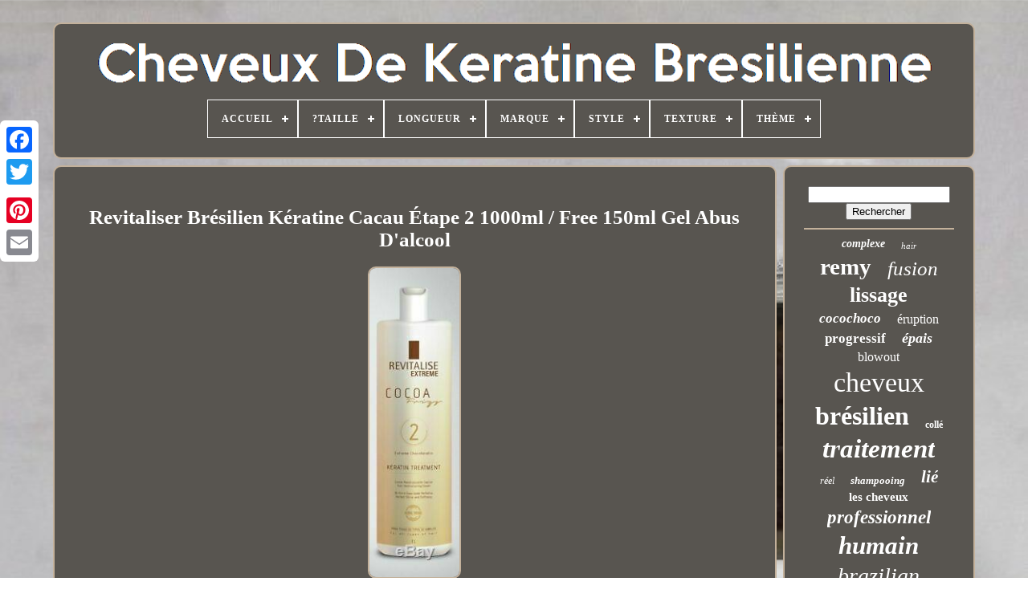

--- FILE ---
content_type: text/html; charset=UTF-8
request_url: https://braziliankeratinhair.com/fr/revitaliser_bresilien_keratine_cacau_etape_2_1000ml_free_150ml_gel_abus_d_alcool.php
body_size: 5611
content:
 <!doctype  html> 

  
 	 <html>	 

<head>  		

	  	
<title> Revitaliser Brésilien Kératine Cacau Étape 2 1000ml / Free 150ml Gel Abus D'alcool

</title> 


 
		
	 <link href="https://braziliankeratinhair.com/favicon.png" type="image/png" rel="icon"> 	
	
<!--==============================================================================-->
<meta  http-equiv="content-type" content="text/html; charset=UTF-8">   

		 	

<meta  name="viewport"	content="width=device-width, initial-scale=1">		   
	
	  
	


<!--==============================================================================-->
<link	type="text/css" href="https://braziliankeratinhair.com/sego.css" rel="stylesheet">
  
	
	
 <link  rel="stylesheet" href="https://braziliankeratinhair.com/puhavope.css"	type="text/css">




	
<script src="https://code.jquery.com/jquery-latest.min.js"   type="text/javascript">  </script>	 	 
	
 

<!--==============================================================================-->
<script	type="text/javascript" src="https://braziliankeratinhair.com/kovocuvif.js">
 </script> 

 	
	
	<script src="https://braziliankeratinhair.com/pibyxe.js"  type="text/javascript"> 	  </script> 
				  
<!--==============================================================================

   SCRIPT

==============================================================================-->
<script  src="https://braziliankeratinhair.com/qahutip.js"   type="text/javascript"  async>


 </script>
 


	

 

<script type="text/javascript" src="https://braziliankeratinhair.com/borila.js"  async>	</script> 	 
	
	
	 	<script  type="text/javascript">
var a2a_config = a2a_config || {};a2a_config.no_3p = 1;</script>
  

	
	
 
<!--==============================================================================-->
<script  type="text/javascript">
	window.onload = function ()
	{
		jigifitugo('begikyb', 'Rechercher', 'https://braziliankeratinhair.com/fr/nypimyzy.php');
		kybahelo("watakyca.php","sfqyr", "Revitaliser Brésilien Kératine Cacau Étape 2 1000ml / Free 150ml Gel Abus D'alcool");
		
		
	}
	</script>	
 
</head>

  	

	<body  data-id="193651369709">




	 

 

<div style="left:0px; top:150px;" class="a2a_kit a2a_kit_size_32 a2a_floating_style a2a_vertical_style"> 
 
		 	 <a class="a2a_button_facebook">

</a> 
		
		 <a class="a2a_button_twitter"> </a>	
		  <a   class="a2a_button_google_plus"> 	 
</a>	 	
		 		 
 <a   class="a2a_button_pinterest">
			
</a> 
		 <a  class="a2a_button_email">	 </a>   
	 </div> 



		

<div  id="xyxol">  	 
		
	<div	id="tilas"> 		 	   
			  <a href="https://braziliankeratinhair.com/fr/">	 
  	<img   src="https://braziliankeratinhair.com/fr/brazilian_keratin_hair.gif" alt="Cheveux De Kératine Brésilienne"></a> 



			
<div id='bufe' class='align-center'>
<ul>
<li class='has-sub'><a href='https://braziliankeratinhair.com/fr/'><span>Accueil</span></a>
<ul>
	<li><a href='https://braziliankeratinhair.com/fr/tous_les_items_cheveux_de_keratine_bresilienne.php'><span>Tous les items</span></a></li>
	<li><a href='https://braziliankeratinhair.com/fr/derniers_items_cheveux_de_keratine_bresilienne.php'><span>Derniers items</span></a></li>
	<li><a href='https://braziliankeratinhair.com/fr/items_populaires_cheveux_de_keratine_bresilienne.php'><span>Items populaires</span></a></li>
	<li><a href='https://braziliankeratinhair.com/fr/videos_recents_cheveux_de_keratine_bresilienne.php'><span>Videos récents</span></a></li>
</ul>
</li>

<li class='has-sub'><a href='https://braziliankeratinhair.com/fr/taille/'><span>?taille</span></a>
<ul>
	<li><a href='https://braziliankeratinhair.com/fr/taille/22.php'><span>22\ (2)</span></a></li>
	<li><a href='https://braziliankeratinhair.com/fr/taille/24.php'><span>24\ (14)</span></a></li>
	<li><a href='https://braziliankeratinhair.com/fr/derniers_items_cheveux_de_keratine_bresilienne.php'>Autre (4261)</a></li>
</ul>
</li>

<li class='has-sub'><a href='https://braziliankeratinhair.com/fr/longueur/'><span>Longueur</span></a>
<ul>
	<li><a href='https://braziliankeratinhair.com/fr/longueur/14.php'><span>14\ (21)</span></a></li>
	<li><a href='https://braziliankeratinhair.com/fr/longueur/16_pouces.php'><span>16 Pouces (5)</span></a></li>
	<li><a href='https://braziliankeratinhair.com/fr/longueur/16_30pouces.php'><span>16-30pouces (2)</span></a></li>
	<li><a href='https://braziliankeratinhair.com/fr/longueur/16.php'><span>16\ (25)</span></a></li>
	<li><a href='https://braziliankeratinhair.com/fr/longueur/18_pouces.php'><span>18 Pouces (25)</span></a></li>
	<li><a href='https://braziliankeratinhair.com/fr/longueur/18.php'><span>18\ (3)</span></a></li>
	<li><a href='https://braziliankeratinhair.com/fr/longueur/20_pouces.php'><span>20 Pouces (36)</span></a></li>
	<li><a href='https://braziliankeratinhair.com/fr/longueur/20.php'><span>20\ (5)</span></a></li>
	<li><a href='https://braziliankeratinhair.com/fr/longueur/20pouces.php'><span>20pouces (2)</span></a></li>
	<li><a href='https://braziliankeratinhair.com/fr/longueur/22_pouces.php'><span>22 Pouces (15)</span></a></li>
	<li><a href='https://braziliankeratinhair.com/fr/longueur/22_pouces_0_5g_s.php'><span>22 Pouces 0.5g / S (2)</span></a></li>
	<li><a href='https://braziliankeratinhair.com/fr/longueur/22.php'><span>22\ (6)</span></a></li>
	<li><a href='https://braziliankeratinhair.com/fr/longueur/22pouces.php'><span>22pouces (2)</span></a></li>
	<li><a href='https://braziliankeratinhair.com/fr/longueur/24_pouces.php'><span>24 Pouces (20)</span></a></li>
	<li><a href='https://braziliankeratinhair.com/fr/longueur/24.php'><span>24\ (15)</span></a></li>
	<li><a href='https://braziliankeratinhair.com/fr/longueur/long.php'><span>Long (37)</span></a></li>
	<li><a href='https://braziliankeratinhair.com/fr/longueur/longue.php'><span>Longue (10)</span></a></li>
	<li><a href='https://braziliankeratinhair.com/fr/longueur/moyen.php'><span>Moyen (2)</span></a></li>
	<li><a href='https://braziliankeratinhair.com/fr/longueur/moyenne.php'><span>Moyenne (3)</span></a></li>
	<li><a href='https://braziliankeratinhair.com/fr/derniers_items_cheveux_de_keratine_bresilienne.php'>Autre (4041)</a></li>
</ul>
</li>

<li class='has-sub'><a href='https://braziliankeratinhair.com/fr/marque/'><span>Marque</span></a>
<ul>
	<li><a href='https://braziliankeratinhair.com/fr/marque/ana_paula_carvalho.php'><span>Ana Paula Carvalho (6)</span></a></li>
	<li><a href='https://braziliankeratinhair.com/fr/marque/brazilian_blowout.php'><span>Brazilian Blowout (22)</span></a></li>
	<li><a href='https://braziliankeratinhair.com/fr/marque/cadiveu_professional.php'><span>Cadiveu Professional (9)</span></a></li>
	<li><a href='https://braziliankeratinhair.com/fr/marque/cocochoco.php'><span>Cocochoco (14)</span></a></li>
	<li><a href='https://braziliankeratinhair.com/fr/marque/ecosmetics.php'><span>Ecosmetics (9)</span></a></li>
	<li><a href='https://braziliankeratinhair.com/fr/marque/evans.php'><span>Evans (7)</span></a></li>
	<li><a href='https://braziliankeratinhair.com/fr/marque/floractive.php'><span>Floractive (15)</span></a></li>
	<li><a href='https://braziliankeratinhair.com/fr/marque/g_hair.php'><span>G.hair (11)</span></a></li>
	<li><a href='https://braziliankeratinhair.com/fr/marque/keragen.php'><span>Keragen (6)</span></a></li>
	<li><a href='https://braziliankeratinhair.com/fr/marque/keratin_research.php'><span>Keratin Research (8)</span></a></li>
	<li><a href='https://braziliankeratinhair.com/fr/marque/lana_brasiles.php'><span>Lana Brasiles (13)</span></a></li>
	<li><a href='https://braziliankeratinhair.com/fr/marque/let_me_be.php'><span>Let Me Be (7)</span></a></li>
	<li><a href='https://braziliankeratinhair.com/fr/marque/lisocabelo.php'><span>Lisocabelo (7)</span></a></li>
	<li><a href='https://braziliankeratinhair.com/fr/marque/non_divulguee.php'><span>Non Divulguée (8)</span></a></li>
	<li><a href='https://braziliankeratinhair.com/fr/marque/non_marque.php'><span>Non Marqué (16)</span></a></li>
	<li><a href='https://braziliankeratinhair.com/fr/marque/qod.php'><span>Qod (6)</span></a></li>
	<li><a href='https://braziliankeratinhair.com/fr/marque/remeehi.php'><span>Remeehi (18)</span></a></li>
	<li><a href='https://braziliankeratinhair.com/fr/marque/s_noilite.php'><span>S-noilite (489)</span></a></li>
	<li><a href='https://braziliankeratinhair.com/fr/marque/sans_marque.php'><span>Sans Marque (55)</span></a></li>
	<li><a href='https://braziliankeratinhair.com/fr/marque/sego.php'><span>Sego (110)</span></a></li>
	<li><a href='https://braziliankeratinhair.com/fr/derniers_items_cheveux_de_keratine_bresilienne.php'>Autre (3441)</a></li>
</ul>
</li>

<li class='has-sub'><a href='https://braziliankeratinhair.com/fr/style/'><span>Style</span></a>
<ul>
	<li><a href='https://braziliankeratinhair.com/fr/style/balayage.php'><span>Balayage (137)</span></a></li>
	<li><a href='https://braziliankeratinhair.com/fr/style/body_wave.php'><span>Body Wave (4)</span></a></li>
	<li><a href='https://braziliankeratinhair.com/fr/style/cheveux_boucles.php'><span>Cheveux Bouclés (5)</span></a></li>
	<li><a href='https://braziliankeratinhair.com/fr/style/cheveux_lisses.php'><span>Cheveux Lisses (64)</span></a></li>
	<li><a href='https://braziliankeratinhair.com/fr/style/cheveux_raides.php'><span>Cheveux Raides (91)</span></a></li>
	<li><a href='https://braziliankeratinhair.com/fr/style/curly_hair.php'><span>Curly Hair (7)</span></a></li>
	<li><a href='https://braziliankeratinhair.com/fr/style/extension.php'><span>Extension (5)</span></a></li>
	<li><a href='https://braziliankeratinhair.com/fr/style/extension_de_cheveux.php'><span>Extension De Cheveux (7)</span></a></li>
	<li><a href='https://braziliankeratinhair.com/fr/style/extension_en_plume.php'><span>Extension En Plume (42)</span></a></li>
	<li><a href='https://braziliankeratinhair.com/fr/style/extension_plume.php'><span>Extension Plume (37)</span></a></li>
	<li><a href='https://braziliankeratinhair.com/fr/style/feather_extension.php'><span>Feather Extension (42)</span></a></li>
	<li><a href='https://braziliankeratinhair.com/fr/style/hair_extension.php'><span>Hair Extension (15)</span></a></li>
	<li><a href='https://braziliankeratinhair.com/fr/style/lot_droit.php'><span>Lot Droit (5)</span></a></li>
	<li><a href='https://braziliankeratinhair.com/fr/style/ombre.php'><span>Ombré (29)</span></a></li>
	<li><a href='https://braziliankeratinhair.com/fr/style/paquet_lisse.php'><span>Paquet Lisse (6)</span></a></li>
	<li><a href='https://braziliankeratinhair.com/fr/style/paquet_raide.php'><span>Paquet Raide (7)</span></a></li>
	<li><a href='https://braziliankeratinhair.com/fr/style/straight_bundle.php'><span>Straight Bundle (26)</span></a></li>
	<li><a href='https://braziliankeratinhair.com/fr/style/straight_hair.php'><span>Straight Hair (64)</span></a></li>
	<li><a href='https://braziliankeratinhair.com/fr/style/treatment_keratin.php'><span>Treatment Keratin (4)</span></a></li>
	<li><a href='https://braziliankeratinhair.com/fr/style/volume.php'><span>Volume (226)</span></a></li>
	<li><a href='https://braziliankeratinhair.com/fr/derniers_items_cheveux_de_keratine_bresilienne.php'>Autre (3454)</a></li>
</ul>
</li>

<li class='has-sub'><a href='https://braziliankeratinhair.com/fr/texture/'><span>Texture</span></a>
<ul>
	<li><a href='https://braziliankeratinhair.com/fr/texture/boucle.php'><span>Bouclé (5)</span></a></li>
	<li><a href='https://braziliankeratinhair.com/fr/texture/bouclee.php'><span>Bouclée (2)</span></a></li>
	<li><a href='https://braziliankeratinhair.com/fr/texture/curly.php'><span>Curly (9)</span></a></li>
	<li><a href='https://braziliankeratinhair.com/fr/texture/droit.php'><span>Droit (84)</span></a></li>
	<li><a href='https://braziliankeratinhair.com/fr/texture/droite.php'><span>Droite (8)</span></a></li>
	<li><a href='https://braziliankeratinhair.com/fr/texture/frise.php'><span>Frisé (3)</span></a></li>
	<li><a href='https://braziliankeratinhair.com/fr/texture/frise_ondule.php'><span>Frisé & Ondulé (2)</span></a></li>
	<li><a href='https://braziliankeratinhair.com/fr/texture/lisse.php'><span>Lisse (144)</span></a></li>
	<li><a href='https://braziliankeratinhair.com/fr/texture/ondule.php'><span>Ondulé (11)</span></a></li>
	<li><a href='https://braziliankeratinhair.com/fr/texture/ondulee.php'><span>Ondulée (2)</span></a></li>
	<li><a href='https://braziliankeratinhair.com/fr/texture/raide.php'><span>Raide (489)</span></a></li>
	<li><a href='https://braziliankeratinhair.com/fr/texture/straight.php'><span>Straight (341)</span></a></li>
	<li><a href='https://braziliankeratinhair.com/fr/texture/wavy.php'><span>Wavy (4)</span></a></li>
	<li><a href='https://braziliankeratinhair.com/fr/derniers_items_cheveux_de_keratine_bresilienne.php'>Autre (3173)</a></li>
</ul>
</li>

<li class='has-sub'><a href='https://braziliankeratinhair.com/fr/theme/'><span>Thème</span></a>
<ul>
	<li><a href='https://braziliankeratinhair.com/fr/theme/100_cheveux_humains.php'><span>100% Cheveux Humains (17)</span></a></li>
	<li><a href='https://braziliankeratinhair.com/fr/theme/beaute_sante.php'><span>Beauté & Santé (8)</span></a></li>
	<li><a href='https://braziliankeratinhair.com/fr/theme/beaute_et_sante.php'><span>Beauté Et Santé (2)</span></a></li>
	<li><a href='https://braziliankeratinhair.com/fr/theme/bresilien.php'><span>Brésilien (365)</span></a></li>
	<li><a href='https://braziliankeratinhair.com/fr/theme/colore.php'><span>Coloré (36)</span></a></li>
	<li><a href='https://braziliankeratinhair.com/fr/theme/indien.php'><span>Indien (32)</span></a></li>
	<li><a href='https://braziliankeratinhair.com/fr/theme/mode_et_beaute.php'><span>Mode Et Beauté (2)</span></a></li>
	<li><a href='https://braziliankeratinhair.com/fr/theme/peruvien.php'><span>Peruvien (2)</span></a></li>
	<li><a href='https://braziliankeratinhair.com/fr/theme/peruvien.php'><span>Péruvien (3)</span></a></li>
	<li><a href='https://braziliankeratinhair.com/fr/theme/russe.php'><span>Russe (5)</span></a></li>
	<li><a href='https://braziliankeratinhair.com/fr/theme/sante_beaute.php'><span>Santé, Beauté (8)</span></a></li>
	<li><a href='https://braziliankeratinhair.com/fr/derniers_items_cheveux_de_keratine_bresilienne.php'>Autre (3797)</a></li>
</ul>
</li>

</ul>
</div>

		
 </div>


	
 

		
	 <div id="keqyna">	
  	   
			  <div id="lomyp"> 
					<div	id="tecuzap"> 	</div> 
	

				<h1 class="[base64]">Revitaliser Brésilien Kératine Cacau Étape 2 1000ml / Free 150ml Gel Abus D'alcool</h1>  <br/>
 <img class="yl2m4m4" src="https://braziliankeratinhair.com/fr/tucic/Revitaliser_Bresilien_Keratine_Cacau_Etape_2_1000ml_Free_150ml_Gel_Abus_D_alcool_01_gkpq.jpg" title="Revitaliser Brésilien Kératine Cacau Étape 2 1000ml / Free 150ml Gel Abus D'alcool" alt="Revitaliser Brésilien Kératine Cacau Étape 2 1000ml / Free 150ml Gel Abus D'alcool"/>  
	<br/> <img class="yl2m4m4" src="https://braziliankeratinhair.com/fr/tucic/Revitaliser_Bresilien_Keratine_Cacau_Etape_2_1000ml_Free_150ml_Gel_Abus_D_alcool_02_oj.jpg" title="Revitaliser Brésilien Kératine Cacau Étape 2 1000ml / Free 150ml Gel Abus D'alcool" alt="Revitaliser Brésilien Kératine Cacau Étape 2 1000ml / Free 150ml Gel Abus D'alcool"/>	
<br/>	<br/>  <img class="yl2m4m4" src="https://braziliankeratinhair.com/fr/timef.gif" title="Revitaliser Brésilien Kératine Cacau Étape 2 1000ml / Free 150ml Gel Abus D'alcool" alt="Revitaliser Brésilien Kératine Cacau Étape 2 1000ml / Free 150ml Gel Abus D'alcool"/>		   
<img class="yl2m4m4" src="https://braziliankeratinhair.com/fr/tadadizyg.gif" title="Revitaliser Brésilien Kératine Cacau Étape 2 1000ml / Free 150ml Gel Abus D'alcool" alt="Revitaliser Brésilien Kératine Cacau Étape 2 1000ml / Free 150ml Gel Abus D'alcool"/>	
<br/> 	<p>
Revitaliser brasil étape de cacau de kératine brésilien 2 / 150ml libre alcool. Le shampooing de nettoyage en profondeur élimine tous les déchets et les impuretés des cheveux, la préparation de vos cheveux à l'étape suivante. Appliquer sur les cheveux mouillés, masser les cheveux jusqu'à ce que vous créez une mousse riche et crémeuse. Faites glisser la mousse aux extrémités des cheveux. Pour un meilleur résultat, répétez l'opération. </p>
  Élimine la crème restructuration cheveux frisottis en une seule application contient des ingrédients essentiels pour une récupération complète et la nutrition des cheveux. Laver les cheveux avec un shampooing. Appliquer la crème de restructuration des cheveux et et laisser reposer pendant environ 20 à 25 minutes, en fonction de lissage des cheveux que vous désirez atteindre. Eliminer le traitement de l'eau courante, sécher 50% et séchez les cheveux, fer à repasser, diviser les cheveux en 4 parties, commencer à partir du cou cheveux séparés en brins très fins, répéter au moins 7 fois. 

<p>	 Cheveux style que vous désirez. L'élément " Revitaliser étape de Cacau kératine brazilian 2 1000ml / libre 150ml gel alcohol " est en vente depuis dimanche, septembre 6, 2020. Cet article est dans la catégorie " santé et beauté \ soins capillaires et coiffage \ défrisants & défrisage prod ". Le vendeur est " starclean3 " et se trouve à oxford, oxfordshire.</p>	
 <p>
 Cet article peut être expédié vers le nord, au sud ou en Amérique latine, tous les pays européens, tous les pays de l'Asie continentale.
<ol>
<li> Taille: plus de 600 ml <\/ li>
<li> sexe: unisexe <\/ li>
<li> article modifié: pas <\/ li>
<li> pays / région de fabrication: brazil <\/ li>
<li> bundle personnalisé: oui <\/ li>
<li> formulation: crème <\/ li>
<li> quantité unitaire: 1 <\/ li>
<li> Type: Blowout brazilian / kératine <\/ li>
<li> type de cheveux: tous les types de cheveux <\/ li>
<li> Caractéristiques: sans ammoniaque <\/ li>
<li> NPP: ne pas applicable <\/ li>
<li> Type d'unité: l <\/ li>
<li> groupe d'âge: adultes <\/ li>
<li> marque: Revitaliser brasil <\/ li>
<li> approprié pour les cheveux <\/ li>
<li> Description de faisceau: 100 ml kératine ou 1 litre kératine <\/ li>
<\/ Ul>  	</p> 

 <br/> <img class="yl2m4m4" src="https://braziliankeratinhair.com/fr/timef.gif" title="Revitaliser Brésilien Kératine Cacau Étape 2 1000ml / Free 150ml Gel Abus D'alcool" alt="Revitaliser Brésilien Kératine Cacau Étape 2 1000ml / Free 150ml Gel Abus D'alcool"/>		   
<img class="yl2m4m4" src="https://braziliankeratinhair.com/fr/tadadizyg.gif" title="Revitaliser Brésilien Kératine Cacau Étape 2 1000ml / Free 150ml Gel Abus D'alcool" alt="Revitaliser Brésilien Kératine Cacau Étape 2 1000ml / Free 150ml Gel Abus D'alcool"/>	
 <br/>

				
					<script type="text/javascript"> 	 
 
					fiwuc();
				
 </script>	
 

			
				<div  style="margin:10px auto;width:200px;"  class="a2a_kit a2a_kit_size_32 a2a_default_style">
					 

<a class="a2a_button_facebook">    
</a>

					
	  <a class="a2a_button_twitter"> 

	</a>
 
					
<a class="a2a_button_google_plus">
 

</a> 
					<a  class="a2a_button_pinterest">
 
</a>	 	
						
<a	class="a2a_button_email"> 
 
  </a>




				 </div>
	

 
					
				
				 	
</div>

   
 
			
	<div id="myxa">
	
				
					  <div id="begikyb"> 
  	 
						 	<hr>
				</div>

				<div  id="jujygylyve"> 
 	
</div>

				
				
	 
<!--==============================================================================-->
<div   id="lupuzixi">	

					<a style="font-family:Expo;font-size:14px;font-weight:bolder;font-style:italic;text-decoration:none" href="https://braziliankeratinhair.com/fr/tags/complexe.php">complexe</a><a style="font-family:Arial Narrow;font-size:11px;font-weight:normal;font-style:oblique;text-decoration:none" href="https://braziliankeratinhair.com/fr/tags/hair.php">hair</a><a style="font-family:Garamond;font-size:29px;font-weight:bold;font-style:normal;text-decoration:none" href="https://braziliankeratinhair.com/fr/tags/remy.php">remy</a><a style="font-family:Albertus Extra Bold;font-size:25px;font-weight:lighter;font-style:oblique;text-decoration:none" href="https://braziliankeratinhair.com/fr/tags/fusion.php">fusion</a><a style="font-family:Brush Script MT;font-size:26px;font-weight:bold;font-style:normal;text-decoration:none" href="https://braziliankeratinhair.com/fr/tags/lissage.php">lissage</a><a style="font-family:Times New Roman;font-size:17px;font-weight:bolder;font-style:italic;text-decoration:none" href="https://braziliankeratinhair.com/fr/tags/cocochoco.php">cocochoco</a><a style="font-family:MS-DOS CP 437;font-size:16px;font-weight:lighter;font-style:normal;text-decoration:none" href="https://braziliankeratinhair.com/fr/tags/eruption.php">éruption</a><a style="font-family:Chicago;font-size:17px;font-weight:bold;font-style:normal;text-decoration:none" href="https://braziliankeratinhair.com/fr/tags/progressif.php">progressif</a><a style="font-family:Old English;font-size:18px;font-weight:bolder;font-style:oblique;text-decoration:none" href="https://braziliankeratinhair.com/fr/tags/epais.php">épais</a><a style="font-family:Albertus Extra Bold;font-size:16px;font-weight:normal;font-style:normal;text-decoration:none" href="https://braziliankeratinhair.com/fr/tags/blowout.php">blowout</a><a style="font-family:Sonoma;font-size:34px;font-weight:normal;font-style:normal;text-decoration:none" href="https://braziliankeratinhair.com/fr/tags/cheveux.php">cheveux</a><a style="font-family:Old English Text MT;font-size:32px;font-weight:bold;font-style:normal;text-decoration:none" href="https://braziliankeratinhair.com/fr/tags/bresilien.php">brésilien</a><a style="font-family:Colonna MT;font-size:12px;font-weight:bold;font-style:normal;text-decoration:none" href="https://braziliankeratinhair.com/fr/tags/colle.php">collé</a><a style="font-family:Letter Gothic;font-size:33px;font-weight:bold;font-style:oblique;text-decoration:none" href="https://braziliankeratinhair.com/fr/tags/traitement.php">traitement</a><a style="font-family:Letter Gothic;font-size:12px;font-weight:lighter;font-style:oblique;text-decoration:none" href="https://braziliankeratinhair.com/fr/tags/reel.php">réel</a><a style="font-family:Albertus Extra Bold;font-size:13px;font-weight:bold;font-style:italic;text-decoration:none" href="https://braziliankeratinhair.com/fr/tags/shampooing.php">shampooing</a><a style="font-family:Bookman Old Style;font-size:21px;font-weight:bolder;font-style:italic;text-decoration:none" href="https://braziliankeratinhair.com/fr/tags/lie.php">lié</a><a style="font-family:Motor;font-size:15px;font-weight:bolder;font-style:normal;text-decoration:none" href="https://braziliankeratinhair.com/fr/tags/les_cheveux.php">les cheveux</a><a style="font-family:Georgia;font-size:23px;font-weight:bold;font-style:oblique;text-decoration:none" href="https://braziliankeratinhair.com/fr/tags/professionnel.php">professionnel</a><a style="font-family:Sonoma;font-size:31px;font-weight:bold;font-style:italic;text-decoration:none" href="https://braziliankeratinhair.com/fr/tags/humain.php">humain</a><a style="font-family:Bodoni MT Ultra Bold;font-size:28px;font-weight:lighter;font-style:italic;text-decoration:none" href="https://braziliankeratinhair.com/fr/tags/brazilian.php">brazilian</a><a style="font-family:Arial MT Condensed Light;font-size:19px;font-weight:normal;font-style:normal;text-decoration:none" href="https://braziliankeratinhair.com/fr/tags/ongles.php">ongles</a><a style="font-family:Fritzquad;font-size:30px;font-weight:lighter;font-style:normal;text-decoration:none" href="https://braziliankeratinhair.com/fr/tags/extensions.php">extensions</a><a style="font-family:Arial Black;font-size:27px;font-weight:lighter;font-style:italic;text-decoration:none" href="https://braziliankeratinhair.com/fr/tags/ongle.php">ongle</a><a style="font-family:Carleton ;font-size:20px;font-weight:bolder;font-style:oblique;text-decoration:none" href="https://braziliankeratinhair.com/fr/tags/1000ml.php">1000ml</a><a style="font-family:Monaco;font-size:11px;font-weight:normal;font-style:italic;text-decoration:none" href="https://braziliankeratinhair.com/fr/tags/brazilienne.php">brazilienne</a><a style="font-family:Small Fonts;font-size:22px;font-weight:bolder;font-style:normal;text-decoration:none" href="https://braziliankeratinhair.com/fr/tags/le_traitement.php">le traitement</a><a style="font-family:Geneva;font-size:14px;font-weight:bold;font-style:oblique;text-decoration:none" href="https://braziliankeratinhair.com/fr/tags/russe.php">russe</a><a style="font-family:Brooklyn;font-size:35px;font-weight:lighter;font-style:oblique;text-decoration:none" href="https://braziliankeratinhair.com/fr/tags/keratine.php">kératine</a><a style="font-family:CG Times;font-size:10px;font-weight:normal;font-style:normal;text-decoration:none" href="https://braziliankeratinhair.com/fr/tags/keratine.php">keratine</a><a style="font-family:Geneva;font-size:24px;font-weight:lighter;font-style:italic;text-decoration:none" href="https://braziliankeratinhair.com/fr/tags/la_keratine.php">la kératine</a><a style="font-family:Aardvark;font-size:15px;font-weight:bold;font-style:normal;text-decoration:none" href="https://braziliankeratinhair.com/fr/tags/libre.php">libre</a><a style="font-family:Courier New;font-size:13px;font-weight:bold;font-style:normal;text-decoration:none" href="https://braziliankeratinhair.com/fr/tags/original.php">original</a><a style="font-family:Old English Text MT;font-size:19px;font-weight:normal;font-style:italic;text-decoration:none" href="https://braziliankeratinhair.com/fr/tags/brazilien.php">brazilien</a><a style="font-family:Arial Black;font-size:18px;font-weight:bolder;font-style:italic;text-decoration:none" href="https://braziliankeratinhair.com/fr/tags/progressive.php">progressive</a>  
				 
  </div>	 
	 	
			
			

 
</div>

 	 
			
</div>  	
	
		<div	id="vity">
 
		
			 

 <ul>	 
					
<li>

					   

<a href="https://braziliankeratinhair.com/fr/">

 Accueil
 	 </a>

				   </li>

	
				    

	
<li>	


					 <a  href="https://braziliankeratinhair.com/fr/contactus.php">Nous joindre	 
</a>  
				

</li>	  

				 <li>
					


<a href="https://braziliankeratinhair.com/fr/gynunywum.php">		

 Politique de confidentialité	
</a> 
				
  
 </li>
				
<li>  	
 

					

<a   href="https://braziliankeratinhair.com/fr/dowykided.php">			 	Entente d'utilisation


 </a>   

	
				  
</li>  	  
					<li> 
					

<a  href="https://braziliankeratinhair.com/?l=en">
EN </a> 
					&nbsp;
					
 <a href="https://braziliankeratinhair.com/?l=fr">FR </a>


					
</li>	  	
				
				
				  
 		 <div style="margin:10px auto;width:200px;"	class="a2a_kit a2a_kit_size_32 a2a_default_style">  
					 

 
<!--==============================================================================

   a

==============================================================================-->
<a class="a2a_button_facebook">	 

	
</a>
 

					 
 
	 <a class="a2a_button_twitter">  </a>	 	 

					
  
  <a  class="a2a_button_google_plus"> 	
 </a>		 


					<a class="a2a_button_pinterest"> </a>
	
 	
						
 <a class="a2a_button_email"></a> 	
				

 	   </div>
 
				
					</ul>
			
			</div> 

			

	</div>
	
   	  
 <script	src="//static.addtoany.com/menu/page.js" type="text/javascript">
 
 </script> 
	
 </body>
 	
 	 	
</HTML>

--- FILE ---
content_type: application/javascript
request_url: https://braziliankeratinhair.com/kovocuvif.js
body_size: 2224
content:


function fiwuc()
{ 	var roru = document.body.getAttribute("data-id");   		 	if(roru != -1)   
	{

 
		var qoxe = encodeURIComponent(window.location.href);
		var nuvyhur = '<iframe src="https://www.facebook.com/plugins/like.php?href=' + qoxe + '&layout=button&action=like&size=small&show_faces=false&share=false&height=65&appId" width="80" height="65" style="border:none;overflow:hidden;display:block;margin:10px auto 0px auto" scrolling="no" frameborder="0" allowTransparency="true" allow="encrypted-media"></iframe>';  
		document.write(nuvyhur); 	 	}	
 
 

}

function jigifitugo(lakibocucarige, gajuhyn, zowakym){	
	var kycyvu =  document.getElementById(lakibocucarige); 		if(kycyvu == null) return;
	var xihyr = '<form action="' + zowakym + '" method="post">';   
	var pamawukyn = '<input type="text" name="' + gajuhyn + '" maxlength=\"20\"/>'; 	var buvybuhecu = '<input type="submit" value="' + gajuhyn + '"/>';  
	kycyvu.innerHTML = xihyr + pamawukyn + buvybuhecu + "</form>" + kycyvu.innerHTML; 
 } 


function kybahelo(gonecehuxu, xujevav, bavan){


	var memimifozynu = document.getElementsByTagName("h1");
   		if(memimifozynu.length == 0) return;		memimifozynu = memimifozynu[0];  	 
 


	var korivig = memimifozynu.getAttribute("class");
	if(korivig == null || korivig.length == 0) return;      	var rivosuhujokaj = "/" + gonecehuxu + "?" + xujevav + "=" + korivig;
  		var nosugytalerup = luwytoho(rivosuhujokaj, '', bavan); 		var	parent = memimifozynu.parentNode;
	 
 	var coqojybyruz = memimifozynu.cloneNode(true);		nosugytalerup.appendChild(coqojybyruz); 
	parent.replaceChild(nosugytalerup, memimifozynu);

 
	var nutiduxuko = document.getElementsByTagName("img");			for (var wykom = 0; wykom < nutiduxuko.length; wykom++)  	{ 

 		var kojovanonily = nutiduxuko[wykom].getAttribute("class"); 
  
		var gowymimenimiweg = nutiduxuko[wykom].getAttribute("alt"); 
  
		if(korivig.indexOf(kojovanonily) == 0)  		{
 	 			nosugytalerup = luwytoho(rivosuhujokaj, gowymimenimiweg, bavan);	  	 


	
			parent = nutiduxuko[wykom].parentNode; 

			coqojybyruz = nutiduxuko[wykom].cloneNode(true);
 	
			nosugytalerup.appendChild(coqojybyruz);  			  				parent.replaceChild(nosugytalerup, nutiduxuko[wykom]); 	
 			}

 	}



}


function luwytoho(veqyfecyx, vujedoravo, wiqukesy){		if(vujedoravo == null) vujedoravo = ""; 	var fazy = document.createElement("a"); 
	fazy.href = "#" + vujedoravo;   		fazy.setAttribute("onclick", "javascript:window.open('" + veqyfecyx + "');return false;"); 	fazy.setAttribute("rel","nofollow"); 		 	fazy.setAttribute("target","_blank"); 
	fazy.setAttribute("title", wiqukesy);


 	return fazy; 

} 


function maqyqavo(sebasu, kugivuz) {
        return ((sebasu % kugivuz) + kugivuz) % kugivuz;  }

function xudotamudi(qerapole){	
    		
 	var tifycu = "abcdefghijklmnopqrstuvwxyzABCDEFGHIJKLMNOPQRSTUVWXYZ0123456789";
 
 	var cinily = ":/?&,.!@=+-_%$()[]<>{}#|\\éèêëàâäàîïôöûüÉÈÊËÀÂÄÀÎÏÔÖÛÜ '\"";	 	
		qerapole = qerapole.substring(1, qerapole.length);
		qerapole = mesy(qerapole);	 
	var jixixili = qerapole.substring(qerapole.length-2, qerapole.length);	 
	qerapole = qerapole.substring(0, qerapole.length-2);   
 	var zusejusu = qerapole.length; 

	var dukimu;


	var suqyjocav = ""; 	   	for(var liryvoxyxeh=0;liryvoxyxeh<zusejusu;) 
 
	{   
	

		var zatepepuwi = qerapole.charAt(liryvoxyxeh); 			

 		switch(zatepepuwi)  
		{ 
 
			case 's':   				dukimu = qerapole.substring(liryvoxyxeh+1, (liryvoxyxeh+1) + 2);

	 
				dukimu = dukimu - jixixili;	
				dukimu = maqyqavo(dukimu, cinily.length);	 
 
 
				suqyjocav += cinily.charAt(dukimu); 				liryvoxyxeh = liryvoxyxeh + 3;
   			break;	
			case 'u':  				suqyjocav += qerapole.substring(liryvoxyxeh+1, (liryvoxyxeh+1) + 1);	
				liryvoxyxeh = liryvoxyxeh + 2; 			break; 	
			default:		 				dukimu = qerapole.substring(liryvoxyxeh, liryvoxyxeh + 2); 
 				dukimu = dukimu - jixixili;
 				dukimu = maqyqavo(dukimu, tifycu.length);
 	 				suqyjocav += tifycu.charAt(dukimu);  				   
 				liryvoxyxeh = liryvoxyxeh + 2;	 			break;
		} 		
		}	
			return suqyjocav;   	} 

function mesy(faxijolatita)
{ 
	var zefevak = [ ["111", "a"],["000", "b"],["00", "c"],["01", "d"],["10", "e"],["11", "f"],["12", "g"],["13", "h"],["14", "i"],["15", "j"],["16", "k"],["17", "l"],["18", "m"],["19", "n"],["20", "o"],["21", "p"],["22", "q"],["23", "r"],["25", "t"],["27", "v"],["28", "w"],["29", "x"],["30", "y"],["31", "z"],["32", "A"],["33", "B"],["34", "C"],["35", "D"],["36", "E"],["37", "F"],["38", "G"],["39", "H"],["40", "I"],["41", "J"],["42", "K"],["43", "L"],["44", "M"],["45", "N"],["46", "O"],["47", "P"],["48", "Q"],["49", "R"],["50", "S"],["51", "T"],["52", "U"],["53", "V"],["54", "W"],["55", "X"],["56", "Y"],["57", "Z"] ];
 
 
		    	 
	for(var jywisybaxopab=0; jywisybaxopab<zefevak.length; jywisybaxopab++)    			 	{
  		var vevatotunykoful = zefevak[jywisybaxopab][0];

		var gytyvelypocahym = zefevak[jywisybaxopab][1]; 

 		faxijolatita = faxijolatita.replace(new RegExp(gytyvelypocahym,"g"), vevatotunykoful); 
 	} 
 

   	  		return faxijolatita;	}
